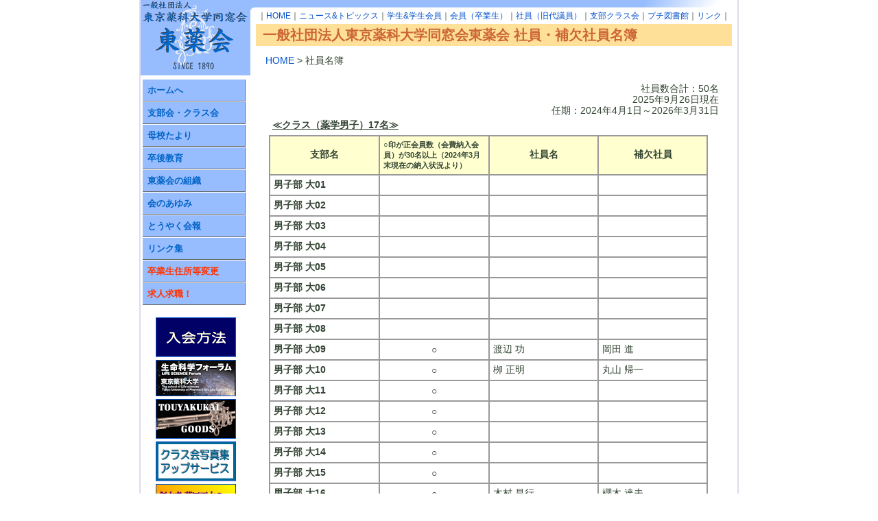

--- FILE ---
content_type: text/html
request_url: https://touyakukai.com/body04.html
body_size: 39396
content:
<!doctype HTML PUBLIC "-//W3C//Dtd HTML 4.0 Frameset//EN">
<html lang="ja-JP">
<head>
<meta http-equiv="content-type" content="text/html; charset=UTF-8">
<meta http-equiv="content-style-type" content="text/css">
<meta http-equiv="content-script-type" content="text/javascript">
<meta http-equiv="imagetoolbar" content="no">

<title>東京薬科大学東薬会　社員名簿</title>

<link rel="stylesheet" href="normal2.css" type="text/css">

<!-- jquery menu -->
<script src="jquery-1.6.1.min.js" type="text/javascript"></script>
<script src="jquery-ac-menu.js" type="text/javascript"></script>
<!--[if lt IE 8]>
   <style type="text/css">
   li a {display:inline-block;}
   li a {display:block;}
   </style>
<![endif]-->
<script language="JavaScript1.2" type="text/javascript" src="touyaku_menu.js"></script>

</head>

<body onLoad="window.focus();">
<a name="top"></a>
<div align="center">

<div class="body"
     style="position: relative; height: 9500px;">

  <!-- 左メニュー -->
  <div class="menu" id="menu_o"
       style="position: absolute; top:0px; left:0px; z-index:5; width:160px; height:100%;"
       align="center">

    <table border="0" cellpadding="0" cellspacing="0" width="100%" height="100%">
      <tr>
        <td valign="top">
          <img src="IMG/logo.gif" width="160" height="110" border="0" alt="東薬会" style="margin:0 0 5px 0;">

          <script language="JavaScript1.2" type="text/javascript">
          <!--
            TouyakuMenusWrite();
          //-->
          </script>
          <br>
        </td>
      </tr>
      <tr>
        <td valign="bottom">
          <div align="right" class="s12" style="color:#709080; padding:0 5px; white-space: nowrap;">
            &copy;2003- 東薬会.<br>
            All right reserved.<br>
            <br>
            Produced by <a href="http://www.j-agile.com/" target="_blank">AGILE.<img src="icon/two.gif" width="9" height="9" alt="別ウィンドウ" border="0"></a>
          </div>
        </td>
      </tr>
    </table>
  </div>
  <!-- 左メニュー ここまで -->

  <!-- 本体上横線 -->
  <div style="position:absolute; top:0px; left:160px; z-index:1;"
       align="left">
    <img src="IMG/top_bg.gif" width="700" height="17" border="0" alt="">
  </div>
  <!-- 本体上横線 ここまで -->

  <!-- 本体 -->
  <div style="position:absolute; top:10px; left:160px; z-index:1;
              padding: 5px;"
       align="left">

    <script language="JavaScript1.2" type="text/javascript">
    <!--
      RightTopMenu();
    //-->
    </script>

    <table border="0" width="700">
      <tr>
        <td valign="top">
          <h1>一般社団法人東京薬科大学同窓会東薬会 社員・補欠社員名簿</h1>
          &emsp;<a href="index.html">HOME</a> &gt; 社員名簿<br>
        </td>
      </tr>
      <tr>
        <td style="padding:20px;text-align:center;" class="s14">
          <div align="right">
            社員数合計：50名<br>
            2025年9月26日現在<br>
            任期：2024年4月1日～2026年3月31日
          </div>

          <table cellpadding="5" cellspacing="0" border="0" width="640">
            <tr>
              <td><b><U>≪クラス（薬学男子）17名≫</U></b></td>
            </tr>
          </table>
          <table cellpadding="5" cellspacing="0" border="1" width="640" bordercolor="#999999">
            <tr>
              <th bgcolor="#ffffd0" width="25%">支部名</th>
              <th bgcolor="#ffffd0" width="25%" style="font-size:11px;" align="left">○印が正会員数（会費納入会員）が30名以上（2024年3月末現在の納入状況より）</th>
              <th bgcolor="#ffffd0" width="25%">社員名</th>
              <th bgcolor="#ffffd0" width="25%">補欠社員</th>
            </tr>
            <tr><td style="font-weight:bold;">男子部 大01</td><td align="center">  </td><td></td><td></td></tr>
            <tr><td style="font-weight:bold;">男子部 大02</td><td align="center">  </td><td></td><td></td></tr>
            <tr><td style="font-weight:bold;">男子部 大03</td><td align="center">  </td><td></td><td></td></tr>
            <tr><td style="font-weight:bold;">男子部 大04</td><td align="center">  </td><td></td><td></td></tr>
            <tr><td style="font-weight:bold;">男子部 大05</td><td align="center">  </td><td></td><td></td></tr>
            <tr><td style="font-weight:bold;">男子部 大06</td><td align="center">  </td><td></td><td></td></tr>
            <tr><td style="font-weight:bold;">男子部 大07</td><td align="center">  </td><td></td><td></td></tr>
            <tr><td style="font-weight:bold;">男子部 大08</td><td align="center">  </td><td></td><td></td></tr>
            <tr><td style="font-weight:bold;">男子部 大09</td><td align="center">○</td><td>渡辺 功</td><td>岡田 進</td></tr>
            <tr><td style="font-weight:bold;">男子部 大10</td><td align="center">○</td><td>栁 正明</td><td>丸山 帰一</td></tr>
            <tr><td style="font-weight:bold;">男子部 大11</td><td align="center">○</td><td></td><td></td></tr>
            <tr><td style="font-weight:bold;">男子部 大12</td><td align="center">○</td><td></td><td></td></tr>
            <tr><td style="font-weight:bold;">男子部 大13</td><td align="center">○</td><td></td><td></td></tr>
            <tr><td style="font-weight:bold;">男子部 大14</td><td align="center">○</td><td></td><td></td></tr>
            <tr><td style="font-weight:bold;">男子部 大15</td><td align="center">○</td><td></td><td></td></tr>
            <tr><td style="font-weight:bold;">男子部 大16</td><td align="center">○</td><td>木村 昌行</td><td>櫻木 達夫</td></tr>
            <tr><td style="font-weight:bold;">男子部 大17</td><td align="center">○</td><td>安藤 利亮</td><td></td></tr>
            <tr><td style="font-weight:bold;">男子部 大18</td><td align="center">○</td><td></td><td></td></tr>
            <tr><td style="font-weight:bold;">男子部 大19</td><td align="center">○</td><td></td><td></td></tr>
            <tr><td style="font-weight:bold;">男子部 大20</td><td align="center">○</td><td>高山 昭一</td><td></td></tr>
            <tr><td style="font-weight:bold;">男子部 大21</td><td align="center">○</td><td>東 明生</td><td>安田 一郎</td></tr>
            <tr><td style="font-weight:bold;">男子部 大22</td><td align="center">○</td><td></td><td></td></tr>
            <tr><td style="font-weight:bold;">男子部 大23</td><td align="center">○</td><td>横井 信</td><td></td></tr>
            <tr><td style="font-weight:bold;">男子部 大24</td><td align="center">○</td><td></td><td></td></tr>
            <tr><td style="font-weight:bold;">男子部 大25</td><td align="center">○</td><td>山村 喜一</td><td>大木 一正</td></tr>
            <tr><td style="font-weight:bold;">男子部 大26</td><td align="center">○</td><td>安達 秀夫</td><td></td></tr>
            <tr><td style="font-weight:bold;">男子部 大27</td><td align="center">○</td><td></td><td></td></tr>
            <tr><td style="font-weight:bold;">男子部 大28</td><td align="center">○</td><td>小佐野 博史<br><span style="font-size:80%;">(2025/5/12付で追加)</span></td><td></td></tr>
            <tr><td style="font-weight:bold;">男子部 大29</td><td align="center">○</td><td>甲斐 剛介</td><td>飯田 教雄</td></tr>
            <tr><td style="font-weight:bold;">男子部 大30</td><td align="center">○</td><td></td><td></td></tr>
            <tr><td style="font-weight:bold;">男子部 大31</td><td align="center">○</td><td></td><td></td></tr>
            <tr><td style="font-weight:bold;">男子部 大32</td><td align="center">○</td><td></td><td></td></tr>
            <tr><td style="font-weight:bold;">男子部 大33</td><td align="center">○</td><td>宮岡 宏明</td><td>田村 和広</td></tr>
            <tr><td style="font-weight:bold;">男子部 大34</td><td align="center">○</td><td>石原 比呂之<br><span style="font-size:80%;">(2025/2/14付で追加)</span></td><td></td></tr>
            <tr><td style="font-weight:bold;">男子部 大35</td><td align="center">○</td><td>山口 浩司<br><span style="font-size:80%;">(2025/9/26付で追加)</span></td><td></td></tr>
            <tr><td style="font-weight:bold;">男子部 大36</td><td align="center">○</td><td></td><td></td></tr>
            <tr><td style="font-weight:bold;">男子部 大37</td><td align="center">○</td><td>野崎 真</td><td></td></tr>
            <tr><td style="font-weight:bold;">男子部 大38</td><td align="center">○</td><td>佐伯 真一郎</td><td></td></tr>
            <tr><td style="font-weight:bold;">男子部 大39</td><td align="center">○</td><td></td><td></td></tr>
            <tr><td style="font-weight:bold;">男子部 大40</td><td align="center">○</td><td></td><td></td></tr>
            <tr><td style="font-weight:bold;">男子部 大41</td><td align="center">○</td><td></td><td></td></tr>
            <tr><td style="font-weight:bold;">男子部 大42</td><td align="center">○</td><td></td><td></td></tr>
            <tr><td style="font-weight:bold;">男子部 大43</td><td align="center">  </td><td></td><td></td></tr>
            <tr><td style="font-weight:bold;">男子部 大44</td><td align="center">  </td><td></td><td></td></tr>
            <tr><td style="font-weight:bold;">男子部 大45</td><td align="center">○</td><td>宮野 康央</td><td></td></tr>
            <tr><td style="font-weight:bold;">男子部 大46</td><td align="center">  </td><td></td><td></td></tr>
            <tr><td style="font-weight:bold;">男子部 大47</td><td align="center">○</td><td></td><td></td></tr>
            <tr><td style="font-weight:bold;">男子部 大48</td><td align="center">  </td><td></td><td></td></tr>
            <tr><td style="font-weight:bold;">男子部 大49</td><td align="center">  </td><td></td><td></td></tr>
            <tr><td style="font-weight:bold;">男子部 大50</td><td align="center">  </td><td></td><td></td></tr>
            <tr><td style="font-weight:bold;">男子部 大51</td><td align="center">  </td><td></td><td></td></tr>
            <tr><td style="font-weight:bold;">男子部 大52</td><td align="center">  </td><td></td><td></td></tr>
            <tr><td style="font-weight:bold;">男子部 大53</td><td align="center">  </td><td></td><td></td></tr>
            <tr><td style="font-weight:bold;">男子部 大54</td><td align="center">  </td><td></td><td></td></tr>
            <tr><td style="font-weight:bold;">男子部 大55</td><td align="center">  </td><td></td><td></td></tr>
            <tr><td style="font-weight:bold;">男子部 大56</td><td align="center">  </td><td></td><td></td></tr>
            <tr><td style="font-weight:bold;">男子部 大57</td><td align="center">  </td><td></td><td></td></tr>
            <tr><td style="font-weight:bold;">大58<span style="font-size:80%;">（男子女子一緒）</span></td><td align="center">  </td><td></td><td></td></tr>
            <tr><td style="font-weight:bold;">大59<span style="font-size:80%;">（4名のみの卒業）</span></td><td align="center">  </td><td></td><td></td></tr>
            <tr><td style="font-weight:bold;">男子部 大60</td><td align="center">  </td><td></td><td></td></tr>
            <tr><td style="font-weight:bold;">男子部 大61</td><td align="center">  </td><td></td><td></td></tr>
            <tr><td style="font-weight:bold;">男子部 大62</td><td align="center">  </td><td></td><td></td></tr>
            <tr><td style="font-weight:bold;">男子部 大63</td><td align="center">  </td><td></td><td></td></tr>
            <tr><td style="font-weight:bold;">男子部 大64</td><td align="center">  </td><td></td><td></td></tr>
            <tr><td style="font-weight:bold;">男子部 大65</td><td align="center">  </td><td></td><td></td></tr>
            <tr><td style="font-weight:bold;">男子部 大66</td><td align="center">  </td><td></td><td></td></tr>
            <tr><td style="font-weight:bold;">男子部 大67</td><td align="center">  </td><td></td><td></td></tr>
            <tr><td style="font-weight:bold;">男子部 大68</td><td align="center">  </td><td></td><td></td></tr>
            <tr><td style="font-weight:bold;">男子部 大69</td><td align="center">  </td><td></td><td></td></tr>
            <tr><td style="font-weight:bold;">男子部 大70</td><td align="center">  </td><td></td><td></td></tr>
            <tr><td style="font-weight:bold;">男子部 大71</td><td align="center">  </td><td></td><td></td></tr>
            <tr><td style="font-weight:bold;">男子部 大72</td><td align="center">  </td><td></td><td></td></tr>
            <tr><td style="font-weight:bold;">男子部 大73</td><td align="center">  </td><td></td><td></td></tr>
          </table>
          <br>

          <table cellpadding="5" cellspacing="0" border="0" width="640">
            <tr>
              <td><b><U>≪クラス（薬学女子）18名≫</U></b></td>
            </tr>
          </table>
          <table cellpadding="5" cellspacing="0" border="1" width="640" bordercolor="#999999">
            <tr>
              <th bgcolor="#ffffd0" width="25%">支部名</th>
              <th bgcolor="#ffffd0" width="25%" style="font-size:11px;" align="left">○印が正会員数（会費納入会員）が30名以上（2024年3月末現在の納入状況より）</th>
              <th bgcolor="#ffffd0" width="25%">社員名</th>
              <th bgcolor="#ffffd0" width="25%">補欠社員</th>
            </tr>
            <tr><td style="font-weight:bold;">女子部 専18</td><td align="center">  </td><td></td><td></td></tr>
            <tr><td style="font-weight:bold;">女子部 専19</td><td align="center">  </td><td></td><td></td></tr>
            <tr><td style="font-weight:bold;">女子部 専20</td><td align="center">  </td><td></td><td></td></tr>
            <tr><td style="font-weight:bold;">女子部 大01</td><td align="center">  </td><td></td><td></td></tr>
            <tr><td style="font-weight:bold;">女子部 大02</td><td align="center">  </td><td></td><td></td></tr>
            <tr><td style="font-weight:bold;">女子部 大03</td><td align="center">○</td><td>山根 カリミ</td><td></td></tr>
            <tr><td style="font-weight:bold;">女子部 大04</td><td align="center">○</td><td></td><td></td></tr>
            <tr><td style="font-weight:bold;">女子部 大05</td><td align="center">○</td><td>田中 依子</td><td>佐々治 弘子</td></tr>
            <tr><td style="font-weight:bold;">女子部 大06</td><td align="center">○</td><td>重田 千惠子</td><td></td></tr>
            <tr><td style="font-weight:bold;">女子部 大07</td><td align="center">○</td><td></td><td></td></tr>
            <tr><td style="font-weight:bold;">女子部 大08</td><td align="center">○</td><td></td><td></td></tr>
            <tr><td style="font-weight:bold;">女子部 大09</td><td align="center">○</td><td>鈴木 芳美</td><td>島田 裕子</td></tr>
            <tr><td style="font-weight:bold;">女子部 大10</td><td align="center">○</td><td>西尾 美智子</td><td>田部井 孝子</td></tr>
            <tr><td style="font-weight:bold;">女子部 大11</td><td align="center">○</td><td>閑野 清江</td><td>清水 佳代</td></tr>
            <tr><td style="font-weight:bold;">女子部 大12</td><td align="center">○</td><td>白石 美智子<br><span style="font-size:80%;">(2024/4/15付で追加)</span></td><td></td></tr>
            <tr><td style="font-weight:bold;">女子部 大13</td><td align="center">○</td><td></td><td></td></tr>
            <tr><td style="font-weight:bold;">女子部 大14</td><td align="center">○</td><td></td><td></td></tr>
            <tr><td style="font-weight:bold;">女子部 大15</td><td align="center">○</td><td></td><td></td></tr>
            <tr><td style="font-weight:bold;">女子部 大16</td><td align="center">○</td><td>森川 正子</td><td>池 尚子</td></tr>
            <tr><td style="font-weight:bold;">女子部 大17</td><td align="center">○</td><td></td><td></td></tr>
            <tr><td style="font-weight:bold;">女子部 大18</td><td align="center">○</td><td></td><td></td></tr>
            <tr><td style="font-weight:bold;">女子部 大19</td><td align="center">○</td><td>山本 三恵子<br><span style="font-size:80%;">(2025/5/12付で追加)</span></td><td></td></tr>
            <tr><td style="font-weight:bold;">女子部 大20</td><td align="center">○</td><td>鎌田 綾子</td><td></td></tr>
            <tr><td style="font-weight:bold;">女子部 大21</td><td align="center">○</td><td>今井 鈴美</td><td>安田 ゆう</td></tr>
            <tr><td style="font-weight:bold;">女子部 大22</td><td align="center">○</td><td>井上 みち子</td><td>櫻内 嘉子</td></tr>
            <tr><td style="font-weight:bold;">女子部 大23</td><td align="center">○</td><td>深澤 了子</td><td>佐久間 千勢子</td></tr>
            <tr><td style="font-weight:bold;">女子部 大24</td><td align="center">○</td><td></td><td></td></tr>
            <tr><td style="font-weight:bold;">女子部 大25</td><td align="center">○</td><td>関根 奈津子</td><td></td></tr>
            <tr><td style="font-weight:bold;">女子部 大26</td><td align="center">○</td><td></td><td></td></tr>
            <tr><td style="font-weight:bold;">女子部 大27</td><td align="center">○</td><td></td><td></td></tr>
            <tr><td style="font-weight:bold;">女子部 大28</td><td align="center">○</td><td></td><td></td></tr>
            <tr><td style="font-weight:bold;">女子部 大29</td><td align="center">○</td><td>宮原 富士子</td><td>橋本 洋子</td></tr>
            <tr><td style="font-weight:bold;">女子部 大30</td><td align="center">○</td><td></td><td></td></tr>
            <tr><td style="font-weight:bold;">女子部 大31</td><td align="center">○</td><td></td><td></td></tr>
            <tr><td style="font-weight:bold;">女子部 大32</td><td align="center">○</td><td></td><td></td></tr>
            <tr><td style="font-weight:bold;">女子部 大33</td><td align="center">○</td><td></td><td></td></tr>
            <tr><td style="font-weight:bold;">女子部 大34</td><td align="center">○</td><td>平野 浩美</td><td></td></tr>
            <tr><td style="font-weight:bold;">女子部 大35</td><td align="center">○</td><td></td><td></td></tr>
            <tr><td style="font-weight:bold;">女子部 大36</td><td align="center">○</td><td></td><td></td></tr>
            <tr><td style="font-weight:bold;">女子部 大37</td><td align="center">○</td><td>尾添 静子</td><td></td></tr>
            <tr><td style="font-weight:bold;">女子部 大38</td><td align="center">  </td><td></td><td></td></tr>
            <tr><td style="font-weight:bold;">女子部 大39</td><td align="center">  </td><td></td><td></td></tr>
            <tr><td style="font-weight:bold;">女子部 大40</td><td align="center">○</td><td></td><td></td></tr>
            <tr><td style="font-weight:bold;">女子部 大41</td><td align="center">  </td><td></td><td></td></tr>
            <tr><td style="font-weight:bold;">女子部 大42</td><td align="center">  </td><td></td><td></td></tr>
            <tr><td style="font-weight:bold;">女子部 大43</td><td align="center">  </td><td></td><td></td></tr>
            <tr><td style="font-weight:bold;">女子部 大44</td><td align="center">  </td><td></td><td></td></tr>
            <tr><td style="font-weight:bold;">女子部 大45</td><td align="center">  </td><td></td><td></td></tr>
            <tr><td style="font-weight:bold;">女子部 大46</td><td align="center">  </td><td></td><td></td></tr>
            <tr><td style="font-weight:bold;">女子部 大47</td><td align="center">  </td><td></td><td></td></tr>
            <tr><td style="font-weight:bold;">女子部 大48</td><td align="center">  </td><td></td><td></td></tr>
            <tr><td style="font-weight:bold;">女子部 大49</td><td align="center">  </td><td></td><td></td></tr>
            <tr><td style="font-weight:bold;">女子部 大50</td><td align="center">  </td><td></td><td></td></tr>
            <tr><td style="font-weight:bold;">女子部 大51</td><td align="center">  </td><td></td><td></td></tr>
            <tr><td style="font-weight:bold;">女子部 大52</td><td align="center">  </td><td></td><td></td></tr>
            <tr><td style="font-weight:bold;">女子部 大53</td><td align="center">  </td><td></td><td></td></tr>
            <tr><td style="font-weight:bold;">女子部 大54</td><td align="center">  </td><td></td><td></td></tr>
            <tr><td style="font-weight:bold;">女子部 大55</td><td align="center">  </td><td></td><td></td></tr>
            <tr><td style="font-weight:bold;">女子部 大56</td><td align="center">  </td><td></td><td></td></tr>
            <tr><td style="font-weight:bold;">女子部 大57</td><td align="center">  </td><td></td><td></td></tr>
            <tr><td style="font-weight:bold;">大58<span style="font-size:80%;">（男子女子一緒）</span></td><td></td><td></td><td></td></tr>
            <tr><td style="font-weight:bold;">大59<span style="font-size:80%;">（4名のみの卒業）</span></td><td></td><td></td><td></td></tr>
            <tr><td style="font-weight:bold;">女子部 大60</td><td align="center">  </td><td></td><td></td></tr>
            <tr><td style="font-weight:bold;">女子部 大61</td><td align="center">  </td><td></td><td></td></tr>
            <tr><td style="font-weight:bold;">女子部 大62</td><td align="center">  </td><td></td><td></td></tr>
            <tr><td style="font-weight:bold;">女子部 大63</td><td align="center">  </td><td></td><td></td></tr>
            <tr><td style="font-weight:bold;">女子部 大64</td><td align="center">  </td><td></td><td></td></tr>
            <tr><td style="font-weight:bold;">女子部 大65</td><td align="center">  </td><td></td><td></td></tr>
            <tr><td style="font-weight:bold;">女子部 大66</td><td align="center">  </td><td></td><td></td></tr>
            <tr><td style="font-weight:bold;">女子部 大67</td><td align="center">  </td><td></td><td></td></tr>
            <tr><td style="font-weight:bold;">女子部 大68</td><td align="center">  </td><td></td><td></td></tr>
            <tr><td style="font-weight:bold;">女子部 大69</td><td align="center">  </td><td></td><td></td></tr>
            <tr><td style="font-weight:bold;">女子部 大70</td><td align="center">○</td><td></td><td></td></tr>
            <tr><td style="font-weight:bold;">女子部 大71</td><td align="center">○</td><td></td><td></td></tr>
            <tr><td style="font-weight:bold;">女子部 大72</td><td align="center">○</td><td>黒田 菜々<br><span style="font-size:80%;">(2024/5/8付で追加)</span></td><td></td></tr>
            <tr><td style="font-weight:bold;">女子部 大73</td><td align="center">  </td><td></td><td></td></tr>
          </table>
          <br>

          <table cellpadding="5" cellspacing="0" border="0" width="640">
            <tr>
              <td><b><U>≪クラス（生命科学部）0名≫</U></b></td>
            </tr>
          </table>
          <table cellpadding="5" cellspacing="0" border="1" width="640" bordercolor="#999999">
            <tr>
              <th bgcolor="#ffffd0" width="25%">支部名</th>
              <th bgcolor="#ffffd0" width="25%" style="font-size:11px;" align="left">○印が正会員数（会費納入会員）が30名以上（2024年3月末現在の納入状況より）</th>
              <th bgcolor="#ffffd0" width="25%">社員名</th>
              <th bgcolor="#ffffd0" width="25%">補欠社員</th>
            </tr>
            <tr><td style="font-weight:bold;">生命 大01</td><td align="center">  </td><td></td><td></td></tr>
            <tr><td style="font-weight:bold;">生命 大02</td><td align="center">  </td><td></td><td></td></tr>
            <tr><td style="font-weight:bold;">生命 大03</td><td align="center">  </td><td></td><td></td></tr>
            <tr><td style="font-weight:bold;">生命 大04</td><td align="center">  </td><td></td><td></td></tr>
            <tr><td style="font-weight:bold;">生命 大05</td><td align="center">  </td><td></td><td></td></tr>
            <tr><td style="font-weight:bold;">生命 大06</td><td align="center">  </td><td></td><td></td></tr>
            <tr><td style="font-weight:bold;">生命 大07</td><td align="center">  </td><td></td><td></td></tr>
            <tr><td style="font-weight:bold;">生命 大08</td><td align="center">  </td><td></td><td></td></tr>
            <tr><td style="font-weight:bold;">生命 大09</td><td align="center">  </td><td></td><td></td></tr>
            <tr><td style="font-weight:bold;">生命 大10</td><td align="center">  </td><td></td><td></td></tr>
            <tr><td style="font-weight:bold;">生命 大11</td><td align="center">  </td><td></td><td></td></tr>
            <tr><td style="font-weight:bold;">生命 大12</td><td align="center">  </td><td></td><td></td></tr>
            <tr><td style="font-weight:bold;">生命 大13</td><td align="center">  </td><td></td><td></td></tr>
            <tr><td style="font-weight:bold;">生命 大14</td><td align="center">  </td><td></td><td></td></tr>
            <tr><td style="font-weight:bold;">生命 大15</td><td align="center">  </td><td></td><td></td></tr>
            <tr><td style="font-weight:bold;">生命 大16</td><td align="center">  </td><td></td><td></td></tr>
            <tr><td style="font-weight:bold;">生命 大17</td><td align="center">  </td><td></td><td></td></tr>
            <tr><td style="font-weight:bold;">生命 大18</td><td align="center">  </td><td></td><td></td></tr>
            <tr><td style="font-weight:bold;">生命 大19</td><td align="center">  </td><td></td><td></td></tr>
            <tr><td style="font-weight:bold;">生命 大20</td><td align="center">  </td><td></td><td></td></tr>
            <tr><td style="font-weight:bold;">生命 大21</td><td align="center">  </td><td></td><td></td></tr>
            <tr><td style="font-weight:bold;">生命 大22</td><td align="center">  </td><td></td><td></td></tr>
            <tr><td style="font-weight:bold;">生命 大23</td><td align="center">  </td><td></td><td></td></tr>
            <tr><td style="font-weight:bold;">生命 大24</td><td align="center">  </td><td></td><td></td></tr>
            <tr><td style="font-weight:bold;">生命 大25</td><td align="center">  </td><td></td><td></td></tr>
            <tr><td style="font-weight:bold;">生命 大26</td><td align="center">  </td><td></td><td></td></tr>
            <tr><td style="font-weight:bold;">生命 大27</td><td align="center">  </td><td></td><td></td></tr>
            <tr><td style="font-weight:bold;">生命 大28</td><td align="center">○</td><td>志田 栞璃<br><span style="font-size:80%;">(2025/4/28付で追加)</span></td><td></td></tr>
          </table>
          <br>

          <table cellpadding="5" cellspacing="0" border="0" width="640">
            <tr>
              <td><b><U>≪地域支部 11名≫</U></b></td>
            </tr>
          </table>
          <table cellpadding="5" cellspacing="0" border="1" width="640" bordercolor="#999999">
            <tr>
              <th bgcolor="#ffffd0" width="25%">支部名</th>
              <th bgcolor="#ffffd0" width="25%" style="font-size:11px;" align="left">○印が正会員数（会費納入会員）が30名以上（2024年3月末現在の納入状況より）</th>
              <th bgcolor="#ffffd0" width="25%">社員名</th>
              <th bgcolor="#ffffd0" width="25%">補欠社員</th>
            </tr>
            <tr><td style="font-weight:bold;">千代田</td><td align="center">  </td><td></td><td></td></tr>
            <tr><td style="font-weight:bold;">中央区</td><td align="center">  </td><td></td><td></td></tr>
            <tr><td style="font-weight:bold;">港</td><td align="center">  </td><td></td><td></td></tr>
            <tr><td style="font-weight:bold;">新宿</td><td align="center">○</td><td></td><td></td></tr>
            <tr><td style="font-weight:bold;">文京区</td><td align="center">○</td><td>井瀬 明夫(大12)</td><td>加藤 三千尋(大40)</td></tr>
            <tr><td style="font-weight:bold;">台東区</td><td align="center">  </td><td></td><td></td></tr>
            <tr><td style="font-weight:bold;">墨田</td><td align="center">  </td><td></td><td></td></tr>
            <tr><td style="font-weight:bold;">品川区</td><td align="center">○</td><td></td><td></td></tr>
            <tr><td style="font-weight:bold;">目黒</td><td align="center">○</td><td></td><td></td></tr>
            <tr><td style="font-weight:bold;">大田</td><td align="center">○</td><td></td><td></td></tr>
            <tr><td style="font-weight:bold;">渋谷</td><td align="center">○</td><td></td><td></td></tr>
            <tr><td style="font-weight:bold;">中野</td><td align="center">○</td><td></td><td></td></tr>
            <tr><td style="font-weight:bold;">杉並</td><td align="center">○</td><td>2022年度より活動休止</td><td></td></tr>
            <tr><td style="font-weight:bold;">豊島</td><td align="center">○</td><td></td><td></td></tr>
            <tr><td style="font-weight:bold;">北区</td><td align="center">○</td><td></td><td></td></tr>
            <tr><td style="font-weight:bold;">荒川</td><td align="center">○</td><td></td><td></td></tr>
            <tr><td style="font-weight:bold;">板橋</td><td align="center">○</td><td></td><td></td></tr>
            <tr><td style="font-weight:bold;">足立</td><td align="center">  </td><td></td><td></td></tr>
            <tr><td style="font-weight:bold;">葛飾</td><td align="center">○</td><td>伊藤 博雅(大34)</td><td>佐々木 武志(大28)</td></tr>
            <tr><td style="font-weight:bold;">江戸川</td><td align="center">  </td><td></td><td></td></tr>
            <tr><td style="font-weight:bold;">八南</td><td align="center">○</td><td>橘 隆二(大29)</td><td>山田 弘志(大43)</td></tr>
            <tr><td style="font-weight:bold;">立川</td><td align="center">○</td><td>古木 光義(大07)<br><span style="font-size:80%;">(2024/10/21付で追加)</span></td><td></td></tr>
            <tr><td style="font-weight:bold;">武蔵野</td><td align="center">○</td><td>星野 博忠(大50)<br><span style="font-size:80%;">(2025/7/28付で追加)</span></td><td></td></tr>
            <tr><td style="font-weight:bold;">西多摩</td><td align="center">○</td><td></td><td></td></tr>
            <tr><td style="font-weight:bold;">横須賀</td><td align="center">  </td><td></td><td></td></tr>
            <tr><td style="font-weight:bold;">千葉</td><td align="center">○</td><td></td><td></td></tr>
            <tr><td style="font-weight:bold;">栃木</td><td align="center">○</td><td></td><td></td></tr>
            <tr><td style="font-weight:bold;">群馬</td><td align="center">○</td><td></td><td></td></tr>
            <tr><td style="font-weight:bold;">埼玉</td><td align="center">○</td><td>安藤 和夫(大23)</td><td>田巻 清子(大25)</td></tr>
            <tr><td style="font-weight:bold;">山梨</td><td align="center">○</td><td></td><td></td></tr>
            <tr><td style="font-weight:bold;">新潟</td><td align="center">○</td><td>立川 泰雄(大26)</td><td>渡部 学(大50)</td></tr>
            <tr><td style="font-weight:bold;">静岡東部</td><td align="center">○</td><td></td><td></td></tr>
            <tr><td style="font-weight:bold;">札幌</td><td align="center">○</td><td>大森 章(大23)</td><td>横山 峰雄(大26)<br>眞鍋 晃彦(大18)</td></tr>
            <tr><td style="font-weight:bold;">旭川</td><td align="center">  </td><td></td><td></td></tr>
            <tr><td style="font-weight:bold;">釧路</td><td align="center">  </td><td></td><td></td></tr>
            <tr><td style="font-weight:bold;">函館</td><td align="center">  </td><td></td><td></td></tr>
            <tr><td style="font-weight:bold;">岩手</td><td align="center">○</td><td>畑澤 昌美(大24)</td><td>小笠原 信敬(大47)</td></tr>
            <tr><td style="font-weight:bold;">宮城</td><td align="center">○</td><td></td><td></td></tr>
            <tr><td style="font-weight:bold;">秋田</td><td align="center">○</td><td></td><td></td></tr>
            <tr><td style="font-weight:bold;">山形</td><td align="center">○</td><td>遠藤 東一朗(大19)</td><td>小形 文太郎(大26)</td></tr>
            <tr><td style="font-weight:bold;">福島</td><td align="center">○</td><td></td><td></td></tr>
            <tr><td style="font-weight:bold;">福井</td><td align="center">  </td><td></td><td></td></tr>
            <tr><td style="font-weight:bold;">三重</td><td align="center">  </td><td></td><td></td></tr>
            <tr><td style="font-weight:bold;">長野中信</td><td align="center">○</td><td></td><td></td></tr>
            <tr><td style="font-weight:bold;">長野北信</td><td align="center">  </td><td></td><td></td></tr>
            <tr><td style="font-weight:bold;">長野東信</td><td align="center">  </td><td></td><td></td></tr>
            <tr><td style="font-weight:bold;">滋賀</td><td align="center">  </td><td></td><td></td></tr>
            <tr><td style="font-weight:bold;">大阪</td><td align="center">○</td><td></td><td></td></tr>
            <tr><td style="font-weight:bold;">兵庫</td><td align="center">○</td><td>重松 誠(大28)</td><td>田中 正幸(大24)</td></tr>
            <tr><td style="font-weight:bold;">鳥取</td><td align="center">  </td><td></td><td></td></tr>
            <tr><td style="font-weight:bold;">島根</td><td align="center">  </td><td></td><td></td></tr>
            <tr><td style="font-weight:bold;">岡山</td><td align="center">  </td><td></td><td></td></tr>
            <tr><td style="font-weight:bold;">広島</td><td align="center">○</td><td></td><td></td></tr>
            <tr><td style="font-weight:bold;">徳島</td><td align="center">  </td><td></td><td></td></tr>
            <tr><td style="font-weight:bold;">愛媛</td><td align="center">  </td><td></td><td></td></tr>
            <tr><td style="font-weight:bold;">福岡<br><span style="font-size:80%;">（北九州市を除く）</span></td><td align="center">○</td><td></td><td></td></tr>
            <tr><td style="font-weight:bold;">大分</td><td align="center">  </td><td></td><td></td></tr>
            <tr><td style="font-weight:bold;">宮崎</td><td align="center">  </td><td></td><td></td></tr>
            <tr><td style="font-weight:bold;">北九州市筑豊支部<br><span style="font-size:80%;">（北九州市のみ）</span></td><td></td><td></td><td></td></tr>
            <tr><td style="font-weight:bold;">鹿児島</td><td align="center">  </td><td></td><td></td></tr>
          </table>
          <div align="left" style="margin-top:5px;">
            ※神奈川支部は2024年3月31日付けで解散いたしました。
          </div>
          <br>

          <table cellpadding="5" cellspacing="0" border="0" width="640">
            <tr>
              <td><b><U>≪職域支部 3名≫</U></b></td>
            </tr>
          </table>
          <table cellpadding="5" cellspacing="0" border="1" width="640" bordercolor="#999999">
            <tr>
              <th bgcolor="#ffffd0" width="25%">支部名</th>
              <th bgcolor="#ffffd0" width="25%" style="font-size:11px;" align="left">○印が正会員数（会費納入会員）が30名以上（2024年3月末現在の納入状況より）</th>
              <th bgcolor="#ffffd0" width="25%">社員名</th>
              <th bgcolor="#ffffd0" width="25%">補欠社員</th>
            </tr>
            <tr><td style="font-weight:bold;">中外製薬支部</td><td align="center">  </td><td></td><td></td></tr>
            <tr><td style="font-weight:bold;">東京薬大支部男</td><td align="center">○</td><td>安達 禎之(大33)</td><td>安藤 堅(大37)</td></tr>
            <tr><td style="font-weight:bold;">あすか製薬<br><span style="font-size:80%;">（帝国臓器支部）</span></td><td align="center">  </td><td></td><td></td></tr>
            <tr><td style="font-weight:bold;">アステラス製薬支部</td><td align="center">  </td><td></td><td></td></tr>
            <tr><td style="font-weight:bold;">第一三共DST支部</td><td align="center">○</td><td>飛田 信一(大31)</td><td>小美濃 邦男(大46)</td></tr>
            <tr><td style="font-weight:bold;">東京薬大支部女</td><td align="center">  </td><td></td><td></td></tr>
            <tr><td style="font-weight:bold;">大正製薬支部</td><td align="center">  </td><td>2021年度より活動中止</td><td></td></tr>
            <tr><td style="font-weight:bold;">日本化薬支部</td><td align="center">  </td><td></td><td></td></tr>
            <tr><td style="font-weight:bold;">望星薬局支部</td><td align="center">  </td><td></td><td></td></tr>
            <tr><td style="font-weight:bold;">日本調剤G支部</td><td align="center">○</td><td>後藤 大輔(大40)</td><td>加村 潤(大48)</td></tr>
            <tr><td style="font-weight:bold;">都庁支部</td><td align="center">  </td><td></td><td></td></tr>
          </table>
          <br>

          <div align="left">
          2025年9月26日<br>
          社員等選出管理委員会<br>
          委員長 栗山 剛学(生07)
          </div>
          <br>

          <div align="left">
            <a href="body04_r0404-r0603.html">任期：令和4年4月1日～令和6年3月31日 社員名簿</a><br>
            <a href="body04_r0204-r0403.html">任期：令和2年4月1日～令和4年3月31日 社員名簿</a><br>
            <a href="body04_h3004-r0203.html">任期：平成30年4月1日～令和2年3月31日 社員名簿</a><br>
            <a href="body04_h2804-3003.html">任期：平成28年4月1日～平成30年3月31日 社員名簿</a><br>
            <a href="body04_h2604-2803.html">任期：平成26年4月1日～平成28年3月31日 社員名簿</a><br>
          </div>

        </td>
      </tr>
    </table>
    <div align="right"><a href="index.html" target="_top">ホームへ</a></div>

    <!-- Global site tag (gtag.js) - Google Analytics -->
    <script async src="https://www.googletagmanager.com/gtag/js?id=G-XF7PJLEC96"></script>
    <script>
      window.dataLayer = window.dataLayer || [];
      function gtag(){dataLayer.push(arguments);}
      gtag('js', new Date());
      gtag('config', 'G-XF7PJLEC96');
    </script>

  </div>
  <!-- 本体 ここまで -->



</div>
</div>
</body>

</html>


--- FILE ---
content_type: text/css
request_url: https://touyakukai.com/normal2.css
body_size: 6807
content:
* {
  font-family: '�l�r �o�S�V�b�N', Osaka, sans-serif;
}

/* BODY -------------------------------------- */
BODY {
  margin: 0;
  padding: 0;
  background-color: #ffffff;
  color: #334433;
  font-style: normal;
  font-weight: normal;
  font-size: 13px;
  line-height: normal;
  list-style-type: disc;
  list-style-position: outside;
}
.body {
  width: 870px;
  padding: 0;
  margin: 0;
  background-color:#ffffff;
  border-left: 2px #dde solid;
  border-right: 2px #dde solid;
}
hr {
  border-width: 1px 0px 0px 0px;
  border-style: solid;
  border-color: #ccc;
  height: 1px;
}

.hdn {
	visibility: hidden;
}}

.menu {
  margin: 0px;
  padding: 0px;
  background-color: #ffffff;
  background-image: url("IMG/menu_bg.gif");
  color: #000000;
  font-style: normal;
  font-weight: normal;
  font-size: 13px;
  line-height: normal;
  list-style-type: disc;
  list-style-position: outside;
}

/* JC MENU ---------------------------------- */
ul#jcmenu, ul#jcmenu ul {
  list-style-type: none;
  margin: 0;
  padding: 0 0 0 3px;
  width: 150px;
  font-size: 13px;
  font-weight: bold;
  text-align: left;
}
ul#jcmenu a {
  margin: 0;
  padding: 0;
  display: block;
  text-decoration: none;
  border-right: 1px #666 solid;
  border-bottom: 1px #666 solid;
}
ul#jcmenu li {
  margin: 1px 0 0 0;
}
ul#jcmenu li a {
  background: #98bdff;
  color: #0264c7;	
  padding: 0.5em;
  margin: 1px 0 0 0;
}
ul#jcmenu li a:hover {
  background: #c0e0ff;
}
ul#jcmenu li ul li a {
  background: #d0fcff;
  color: #0264c7;
  margin: 0 0 0 3px;
  padding-left: 10px;
}
ul#jcmenu li ul li a:hover {
  background: #ffffff;
  color: #ff6600;
  border-left: 5px #6699ff solid;
  margin: 0 0 0 3px;
  padding-left: 5px;
}

/* TABLE ------------------------------------- */
TH {
  color: #334433;
  font-style: normal;
  font-weight: bold;
  font-size: 14px;
}
TD {
  color: #334433;
  font-style: normal;
  font-weight: normal;
  font-size: 14px;
}

/* FONT -------------------------------------- */
.s14 {
  font-style: normal;
  font-weight: normal;
  font-size: 14px;
  line-height: 1.2;
}
.s13 {
  font-style: normal;
  font-weight: normal;
  font-size: 13px;
  line-height: 1.1;
}
.s12 {
  font-style: normal;
  font-weight: normal;
  font-size: 12px;
  line-height: 1.1;
}
.s11 {
  font-style: normal;
  font-weight: normal;
  font-size: 11px;
  line-height: 1.1;
}
.s10 {
  font-style: normal;
  font-weight: normal;
  font-size: 10px;
  line-height: 1.1;
}

.r12 {
  margin:0pt;
  padding:2pt;
  color: #333333;
  font-style: normal;
  font-weight: normal;
  font-size: 12px;
  line-height: 1.1;
  background-color: #fffff0;
}

H1 {
  color: #CC6633;
  background-color: #FFE099;
  padding: 3px 10px;
  font-size: 20px;
  font-weight: bold;
  line-height: 1.3;
}
H2 {
  color: #996600;
  font-size: 16px;
  font-weight: bold;
  line-height: 1.3;
}
H3 {
  color: #333366;
  font-size: 14px;
  font-weight: bold;
  line-height: 1.2;
}

/* BOX ---------------------------------- */
.box1 {
  margin:0px 300px 0px 0px;
  padding:4px;
  color: #ffffff;
  font-size: 18px;
  font-style: normal;
  font-weight: bold;
  line-height: 1.1;
  text-align: center;
  background-color: #003333;
}
.box2 {
  margin:4pt;
  padding:2pt;
  color: #000000;
  font-size: 12px;
  font-style: normal;
  font-weight: normal;
  text-align: left;
  line-height: 1.2;
  border-style: none;
  vertical-align: middle;
  background-color: #ffffff;
}
.box214 {
  margin:4pt;
  padding:2pt;
  color: #ff3333;
  font-size: 16px;
  font-style: normal;
  font-weight: bold;
  text-align: left;
  line-height: 1.2;
  border-style: none;
  vertical-align: middle;
  background-image: url(IMG/famiry.gif);
  background-repeat: no-repeat;
  background-position: right top;
  background-color: #ffffff;
}
.box2red {
  margin:14pt 8pt 8pt 8pt;
  padding:6pt;
  color: #000000;
  font-style: normal;
  font-weight: normal;
  text-align: left;
  line-height: 1.2;
  border-style: solid;
  border-width: 4px;
  border-color: #ff9080;
  vertical-align: middle;
  background-color: #ffffE0;
}
.box2s {
  margin:14pt 8pt 8pt 8pt;
  padding:6pt;
  color: #000000;
  font-style: normal;
  font-weight: normal;
  text-align: left;
  line-height: 1.2;
  border-style: solid;
  border-width: 1px;
  border-color: #ff9080;
  vertical-align: middle;
  background-color: #ffffff;
}

/* MENU BAR ---------------------------------- */
.menubar {
  background-color=#99d8e8;
  color: #000099;
  font-style: normal;
  font-weight: normal;
  font-size: 13px;
  line-height: 1.4;
}

/* LIST -------------------------------------- */
UL.nor {
  list-style-type: disc;
  font-weight: bold;
}
DL.nor {
  line-height: 1.3;
}
DT.nor {
  color: #3366cc;
  font-size: 110%;
  font-weight: bold;
  line-height: 1.3;
}
DD.nor {
  font-size: normal;
  line-height: 1.3;
}

/* LINK -------------------------------------- */
A:link, A:visited {
  color: #0050cc;
  background-color: transparent;
  text-decoration: none;
}
A:hover, A:active {
  color: #FF6666;
  background-color: transparent;
  text-decoration: underline;
}
A.t1:link, A.t1:visited {
  color: #FF6600;
  background-color: transparent;
  text-decoration: none;
}
A.t1:hover, A.t1:active {
  color: #FF0000;
  background-color: transparent;
  text-decoration: underline;
}
A.new:link, A.new:visited {
  color: #0000cc;
  background-color: transparent;
  text-decoration: none;
  font-weight: bold;
}
A.ne2:link, A.ne2:visited {
  color: #cc6600;
  background-color: transparent;
  text-decoration: none;
  font-weight: bold;
}
A.ne3:link, A.ne3:visited {
  color: #cc3333;
  background-color: transparent;
  text-decoration: none;
  font-weight: bold;
}
A.ne4:link, A.ne4:visited {
  color: #ff0000;
  background-color: #ffffcc;
  text-decoration: none;
  font-weight: bold;
}
A.new:hover, A.new:active, 
A.ne2:hover, A.ne2:active, 
A.ne3:hover, A.ne3:active {
  color: #FF6666;
  background-color: transparent;
  text-decoration: underline;
  font-weight: bold;
}
A.ne4:hover, A.ne4:active {
  color: #FF6600;
  background-color: #ffffcc;
  text-decoration: underline;
  font-weight: bold;
}
A.atn:link, A.atn:visited {
  color: #0000CC;
  background-color: #ffff66;
  text-decoration: underline;
  font-weight: bold;
  padding: 1px;
}
A.atn:hover, A.atn:active {
  color: #FF0000;
  background-color: #ffff66;
  text-decoration: underline;
  font-weight: bold;
  padding: 1px;
}

/* FOOTER ------------------------------------ */
.foot {
  color: #666666;
  font-size: 11px;
}


--- FILE ---
content_type: application/javascript
request_url: https://touyakukai.com/touyaku_menu.js
body_size: 12190
content:
/**
 * メニュー
 */

  agent = navigator.userAgent;
  ag = 0;

  function ImgC(nm,img) {
    nm.src=img;
  }


  function RightTopMenu( $pref ) {
    if( $pref == undefined ) {
        $pref = "./";
    }
    document.writeln( '    <div style="text-align:center; font-size:12px;">' );
    document.writeln( '    ｜<a href="' + $pref + 'index.html">HOME</a>' 
                    + '｜<a href="' + $pref + 'news-topics.html">ニュース&amp;トピックス</a>' 
                    + '｜<a href="' + $pref + 'gakusei.html">学生&amp;学生会員</a>' 
                    + '｜<a href="' + $pref + 'kaiin.html">会員（卒業生）</a>' 
                    + '｜<a href="' + $pref + 'syain.html">社員（旧代議員）</a>' 
                    + '｜<a href="' + $pref + 'classkai.html">支部クラス会</a>' 
                    + '｜<a href="' + $pref + 'library.html">プチ図書館</a>' 
                    + '｜<a href="' + $pref + 'link.html">リンク</a>' 
                    + '｜' );
    document.writeln( '    </div>' );
  }

  function TouyakuMenusWrite( $pref ) {
    if( $pref == undefined ) {
        $pref = "./";
    }
    document.writeln( '    <ul id="jcmenu">' );
    document.writeln( '      <li>' );
    document.writeln( '        <a href="' + $pref + 'index.html">ホームへ</a' );
    document.writeln( '      ></li' );
    document.writeln( '      ><li>' );
    document.writeln( '        <a href="void(0);">支部会・クラス会</a' );
    document.writeln( '        ><ul>' );
    document.writeln( '           <li><a href="' + $pref + 'body22.html">クラス会を開催するには？</a></li' );
    document.writeln( '          ><li><a href="' + $pref + 'body21.html">開催のお知らせ</a></li' );
    document.writeln( '          ><li><a href="' + $pref + 'body25.html">クラス会写真集アップサービス</a></li' );
    document.writeln( '        ></ul' );
    document.writeln( '      ></li' );
    document.writeln( '      ><li>' );
    document.writeln( '        <a href="void(0);">母校たより</a' );
    document.writeln( '        ><ul>' );
    document.writeln( '           <li><a href="' + $pref + 'BotanicalGarden/index.htm" target="_blank"><img src="' + $pref + 'icon/two.gif" alt="別ウィンドウ" title="別ウィンドウ" border="0" align="right">薬用植物園</a></li' );
//  document.writeln( '          ><li><a href="' + $pref + 'body84.html">フォトギャラリー</a></li' );
    document.writeln( '          ><li><a href="' + $pref + 'body86.html">東京薬科大学新聞</a></li' );
//  document.writeln( '          ><li><a href="http://www.geocities.co.jp/Beautycare-Venus/5509/tupls-times/tupls-times.htm" target="_blank"><img src="' + $pref + 'icon/two.gif" alt="別ウィンドウ" title="別ウィンドウ" border="0" align="right">英語東薬新聞</a></li' );
    document.writeln( '          ><li><a href="https://www.toyaku.ac.jp/campus/facilities/" target="_blank" style="font-size:12px;"><img src="' + $pref + 'icon/two.gif" alt="別ウィンドウ" title="別ウィンドウ" border="0" align="right">学外福利厚生施設</a></li' );
    document.writeln( '          ><li><a href="' + $pref + 'body61.html">たにし踊り・校歌</a></li' );
    document.writeln( '        ></ul' );
    document.writeln( '      ></li' );
    document.writeln( '      ><li>' );
    document.writeln( '        <a href="void(0);">卒後教育</a' );
    document.writeln( '        ><ul>' );
    document.writeln( '           <li><a href="' + $pref + 'body12.html">卒後教育講座</a></li' );
    document.writeln( '          ><li><a href="' + $pref + 'body53.html">過去のプログラム</a></li' );
    document.writeln( '        ></ul' );
    document.writeln( '      ></li' );
    document.writeln( '      ><li>' );
    document.writeln( '        <a href="void(0);">東薬会の組織</a' );
    document.writeln( '        ><ul>' );
    document.writeln( '           <li><a href="' + $pref + 'body01.html">会長・副会長挨拶</a></li' );
    document.writeln( '          ><li><a href="' + $pref + 'body06.html">委員長挨拶</a></li' );
    document.writeln( '          ><li><a href="' + $pref + 'teikan.html">定款・規程</a></li' );
    document.writeln( '          ><li><a href="' + $pref + 'body03.html">理事会名簿</a></li' );
    document.writeln( '          ><li><a href="' + $pref + 'body31.html">委員会名簿</a></li' );
    document.writeln( '          ><li><a href="' + $pref + 'body04.html">社員名簿</a></li' );
    document.writeln( '          ><li><a href="' + $pref + 'body05.html">略史</a></li' );
    document.writeln( '          ><li><a href="' + $pref + 'body16.html">年会費口座振替</a></li' );
    document.writeln( '          ><li><a href="' + $pref + 'body85.html">とうやくＱ&amp;Ａ</a></li' );
    document.writeln( '          ><li><a href="' + $pref + 'DOC/個人情報保護方針規程_20150628.pdf" target="_blank"><img src="' + $pref + 'icon/pdf.gif" alt="pdf" title="pdf" border="0" align="right">個人情報保護方針</a></li' );
    document.writeln( '        ></ul' );
    document.writeln( '      ></li' );
    document.writeln( '      ><li>' );
    document.writeln( '        <a href="void(0);">会のあゆみ</a' );
    document.writeln( '        ><ul>' );
    document.writeln( '           <li><a href="' + $pref + 'hide/bodyd1.html"><img src="' + $pref + 'IMG/id16.gif" alt="要ID・パスワード" title="要ID・パスワード" border="0" align="right">会務報告</a></li' );
    document.writeln( '          ><li><a href="' + $pref + 'hide/bodyd2.html"><img src="' + $pref + 'IMG/id16.gif" alt="要ID・パスワード" title="要ID・パスワード" border="0" align="right">委員会報告</a></li' );
    document.writeln( '          ><li><a href="' + $pref + 'hide/bodyd3.html"><img src="' + $pref + 'IMG/id16.gif" alt="要ID・パスワード" title="要ID・パスワード" border="0" align="right">社員総会報告</a></li' );
    document.writeln( '          ><li><a href="' + $pref + 'hide/bodyd4.html"><img src="' + $pref + 'IMG/id16.gif" alt="要ID・パスワード" title="要ID・パスワード" border="0" align="right">予算・決算書</a></li' );
    document.writeln( '          ><li><a href="' + $pref + 'body05.html">略史</a></li' );
    document.writeln( '        ></ul' );
    document.writeln( '      ></li' );
    document.writeln( '      ><li>' );
    document.writeln( '        <a href="void(0);">とうやく会報</a' );
    document.writeln( '        ><ul>' );
    document.writeln( '           <li><a href="' + $pref + 'body43.html">公開学術欄</a></li' );
    document.writeln( '          ><li><a href="' + $pref + 'body42.html">バックナンバー</a></li' );
    document.writeln( '          ><li><a href="' + $pref + 'body15.html">広告募集</a></li' );
    document.writeln( '        ></ul' );
    document.writeln( '      ></li' );
    document.writeln( '      ><li>' );
    document.writeln( '        <a href="void(0);">リンク集</a' );
    document.writeln( '        ><ul>' );
    document.writeln( '           <li><a href="' + $pref + 'body72.html">同窓生HP・関連HP</a></li' );
    document.writeln( '          ><li><a href="' + $pref + 'body73.html">東薬ブロガー</a></li' );
    document.writeln( '          ><li><a href="' + $pref + 'body74.html">東薬ユーチューブ</a></li' );
    document.writeln( '        ></ul' );
    document.writeln( '      ></li' );
    document.writeln( '      ><li>' );
    document.writeln( '        <a href="' + $pref + 'henkouform.html" style="color:#ff3300;">卒業生住所等変更</a' );
    document.writeln( '      ></li' );
    document.writeln( '      ></li' );
    document.writeln( '      ><li>' );
    document.writeln( '        <a href="' + $pref + 'body83.html" style="color:#ff3300;">求人求職！</a' );
    document.writeln( '      ></li' );
    document.writeln( '    ></ul>' );

    document.writeln( '    <br>' );
    document.writeln( '' );
    document.writeln( '    <div align="center">' );
    document.writeln( '      <!-- 広告 -->' );
    document.writeln( '      <div style="width:120px; padding:2px;">' );
    document.writeln( '        <a href="nyukaihouhou.html"' );
    document.writeln( '           ><img src="' + $pref + 'KOUKOKU/nyukai.png" alt="入会方法" title="入会方法" border="1"></a><br>' );
    document.writeln( '      </div>' );
    document.writeln( '      <div style="width:120px; padding:2px;">' );
    document.writeln( '        <a href="https://sites.google.com/view/life-science-forum/" target="_blank"' );
    document.writeln( '           ><img src="' + $pref + 'KOUKOKU/seimeikagaku_forum.png" alt="東京薬科大学\n生命科学フォーラム" title="東京薬科大学\n生命科学フォーラム" border="1"></a><br>' );
    document.writeln( '      </div>' );
/*
    document.writeln( '      <div style="width:120px; padding:2px;">' );
    document.writeln( '        <a href="https://www.univcoop.jp/toyaku/order/order_53.html" target="_blank"' );
    document.writeln( '           ><img src="' + $pref + 'KOUKOKU/toyaku.jpg" alt="東京薬科大学オリジナルグッズ" title="東京薬科大学オリジナルグッズ" border="1"></a><br>' );
    document.writeln( '      </div>' );
*/
    document.writeln( '      <div style="width:120px; padding:2px;">' );
    document.writeln( '        <a href="' + $pref + 'goods/index.html" target="_blank"' );
    document.writeln( '           ><img src="' + $pref + 'goods/banner06-s.gif" alt="東薬会グッズ" title="東薬会グッズ" border="1"></a><br>' );
    document.writeln( '      </div>' );
    document.writeln( '      <div style="width:120px; padding:2px;">' );
    document.writeln( '        <a href="' + $pref + 'body25.html"' );
    document.writeln( '           ><img src="' + $pref + 'KOUKOKU/body25.gif" alt="クラス会写真集アップサービス" title="クラス会写真集アップサービス" border="1"></a><br>' );
    document.writeln( '      </div>' );
    document.writeln( '      <div style="width:120px; padding:2px;">' );
    document.writeln( '        <a href="' + $pref + 'KOUKOKU/fujita.pdf" target="_blank"' );
    document.writeln( '           ><img src="' + $pref + 'KOUKOKU/fujita.gif" alt="創立者 藤田正方の建学の精神と自校史" title="創立者 藤田正方の建学の精神と自校史" border="1"></a><br>' );
    document.writeln( '      </div>' );
    document.writeln( '      <div style="width:120px; padding:2px;">' );
    document.writeln( '        <a href="body85.html"' );
    document.writeln( '           ><img src="' + $pref + 'KOUKOKU/QandA.png" alt="とうやくQ&A" title="とうやくQ&A" border="1"></a><br>' );
    document.writeln( '      </div>' );
    document.writeln( '      <div style="width:120px; padding:4px 2px 2px 2px;">' );
    document.writeln( '        <a href="' + $pref + 'kyujin_mousikomi.html"' );
    document.writeln( '           ><img src="' + $pref + 'KOUKOKU/kyujin.gif" alt="求人広告申込み" title="求人広告申込み" border="1"></a>' );
    document.writeln( '      </div>' );
    document.writeln( '' );
    document.writeln( '    </div>' );
    document.writeln( '    <br>' );
    document.writeln( '' );
    document.writeln( '    <div class="s12" style="color:#709080;" align="center">' );
    document.writeln( '      <a href="' + $pref + 'bodyA1.html">サイトマップ</a><br>' );
/*
    document.writeln( '      <br>' );
    document.writeln( '      <a href="' + $pref + 'yakuin/index.html">役員用ページ <img src="' + $pref + 'IMG/id16a.gif" alt="要ID・パスワード" title="要ID・パスワード" border="0"><br>（要ID・パスワード）</a>' );
    document.writeln( '      <br>' );
    document.writeln( '      <a href="' + $pref + 'body85.html">とうやくＱ&amp;Ａ</a>' );
*/
    document.writeln( '    </div>' );
    document.writeln( '' );
  }



--- FILE ---
content_type: application/javascript
request_url: https://touyakukai.com/jquery-ac-menu.js
body_size: 1308
content:
/* 
   Simple JQuery Accordion menu.
   HTML structure to use:

   <ul id="jcmenu">
     <li><a href="#">Sub menu heading</a>
     <ul>
       <li><a href="http://site.com/">Link</a></li>
       <li><a href="http://site.com/">Link</a></li>
       <li><a href="http://site.com/">Link</a></li>
       ...
       ...
     </ul>
     <li><a href="#">Sub menu heading</a>
     <ul>
       <li><a href="http://site.com/">Link</a></li>
       <li><a href="http://site.com/">Link</a></li>
       <li><a href="http://site.com/">Link</a></li>
       ...
       ...
     </ul>
     ...
     ...
   </ul>

Copyright 2007 by Marco van Hylckama Vlieg

web: http://www.i-marco.nl/weblog/
email: marco@i-marco.nl

Free for non-commercial use
*/

function initMenu() {
  $('#jcmenu ul').hide();
  //$('#jcmenu ul:first').show();
  $('#jcmenu li a').click(
    function() {
      var checkElement = $(this).next();
      if((checkElement.is('ul')) && (checkElement.is(':visible'))) {
        $('#jcmenu ul:visible').slideUp('normal');
        return false;
        }
      if((checkElement.is('ul')) && (!checkElement.is(':visible'))) {
        $('#jcmenu ul:visible').slideUp('normal');
        checkElement.slideDown('normal');
        return false;
        }
      }
    );
  }
$(document).ready(function() {initMenu();});
